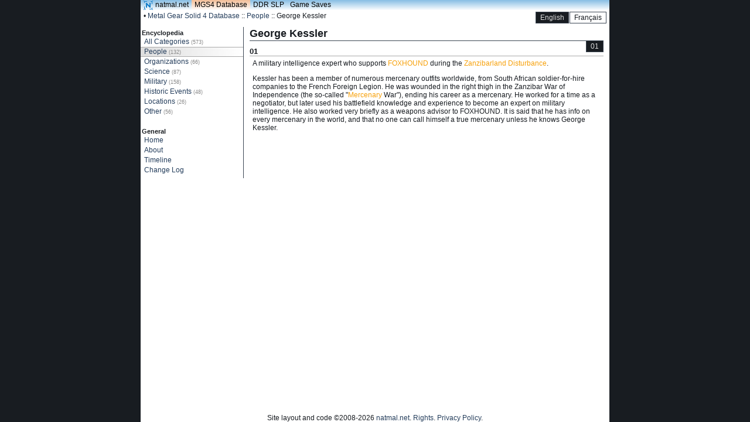

--- FILE ---
content_type: application/xhtml+xml
request_url: https://mgsdb.com/en/enc/31
body_size: 6525
content:
<?xml version="1.0" encoding="utf-8"?>
<!DOCTYPE html PUBLIC "-//W3C//DTD XHTML 1.1//EN" "http://www.w3.org/TR/xhtml11/DTD/xhtml11.dtd">
<html xmlns="http://www.w3.org/1999/xhtml" xml:lang="en">
<head>
<title>George Kessler [01] :: Metal Gear Solid 4 Database</title>
<meta http-equiv="Content-type" content="application/xhtml+xml; charset=utf-8" />
<meta name="google-site-verification" content="ftgj5GFVTO09kDvmJcgDcTqYFbmvqTO4H3mIBqNj4NA" />
<meta name="viewport" content="width=device-width, height=device-height, initial-scale=1" />
<meta name="robots" content="noodp, noydir" />
<meta name="keywords" content="metal gear solid 4 database konami natmal mgs db mgs4 mgsdb mgs4db mirror game events " />
<link href="/img/favicon.ico" rel="shortcut icon" type="image/x-icon" />
<link rel="stylesheet" href="/style/default.css" type="text/css" />
<link rel="stylesheet" href="/style/mgs.css" type="text/css" />
<link rel="canonical" href="/en/enc/31/1" />
<script type="text/javascript" src="https://10.0.100.51/js/ajax.js"></script>
<script type="text/javascript">
// <![CDATA[ // If there's a hash, redirect the URL to the pushState-compatible format.
window.onload=function(){var w=window.location;if(w.hash.length>0){w.href=ajax_hashToURL(w.hash);}}
// ]]>
</script>
<script async="async" src="https://www.googletagmanager.com/gtag/js?id=G-FJ8KSJQZZP"></script>
<script>
  window.dataLayer = window.dataLayer || [];
  function gtag(){dataLayer.push(arguments);}
  gtag('js', new Date());

  gtag('config', 'G-FJ8KSJQZZP');
</script></head>
<body>
<div id="wrapper">

<div id="global_navbar">
<div id="globnav_left">
<a class="globnav_link globnav_root" href="//natmal.net"><img src="/img/nmdb_logosm.png" alt="natmal.net Logo"/>natmal.net</a>
<a class="globnav_link globnav_active" href="//mgsdb.com">MGS4 Database</a>
<a class="globnav_link" href="//lists.natmal.net">DDR SLP</a>
<a class="globnav_link" href="//natmal.net/gs">Game Saves</a>
</div>
<div id="globnav_right">
</div>
</div><!-- global_navbar -->

<div id="navbar">
<div id="nav_left">
<div id="local_nav">
&#x2022; <a href="/en/" onclick="return ajax(this);">Metal Gear Solid 4 Database</a> :: <a href="/en/cat/1/3" onclick="return ajax(this);">People</a> :: George Kessler
</div>
</div>
<div id="nav_right">

<div>
 <div class="hblock_nav_button notranslate hblock_nav_button_cur"><a href="/en/enc/31">English</a></div>
 <div class="hblock_nav_button notranslate"><a href="/fr/enc/31">Français</a></div>
</div>
</div>
</div><!-- navbar -->

<div id="parent">

<div id="content">

<div id="sidebar">
<div id="sidebar_content">
<div class="sidebar_block">
<span class="title">Encyclopedia</span><br/>
<ul class="sidebar_group">
<li class="sidebar_item"><a href="/en/cat/0" class="sidebar_link sidebar_entry" id="sidebar_0_0" onclick="return ajax(this);">All Categories <span class="small">(573)</span></a></li>
<li class="sidebar_item"><a href="/en/cat/1" class="sidebar_link sidebar_entry sidebar_entry_active sidebar_link_active" id="sidebar_1_1" onclick="return ajax(this);">People <span class="small">(132)</span></a></li>
<li class="sidebar_item"><a href="/en/cat/2" class="sidebar_link sidebar_entry" id="sidebar_1_2" onclick="return ajax(this);">Organizations <span class="small">(66)</span></a></li>
<li class="sidebar_item"><a href="/en/cat/3" class="sidebar_link sidebar_entry" id="sidebar_1_3" onclick="return ajax(this);">Science <span class="small">(87)</span></a></li>
<li class="sidebar_item"><a href="/en/cat/4" class="sidebar_link sidebar_entry" id="sidebar_1_4" onclick="return ajax(this);">Military <span class="small">(158)</span></a></li>
<li class="sidebar_item"><a href="/en/cat/5" class="sidebar_link sidebar_entry" id="sidebar_1_5" onclick="return ajax(this);">Historic Events <span class="small">(48)</span></a></li>
<li class="sidebar_item"><a href="/en/cat/6" class="sidebar_link sidebar_entry" id="sidebar_1_6" onclick="return ajax(this);">Locations <span class="small">(26)</span></a></li>
<li class="sidebar_item"><a href="/en/cat/7" class="sidebar_link sidebar_entry" id="sidebar_1_7" onclick="return ajax(this);">Other <span class="small">(56)</span></a></li>
</ul>
</div><!-- sidebar_block -->
<div class="sidebar_block">
<span class="title">General</span><br/>
<ul class="sidebar_group">
<li class="sidebar_item"><a href="/en/" class="sidebar_link sidebar_entry" id="sidebar_1_0" onclick="return ajax(this);">Home</a></li>
<li class="sidebar_item"><a href="/en/about" class="sidebar_link sidebar_entry" id="sidebar_2_1" onclick="return ajax(this);">About</a></li>
<li class="sidebar_item"><a href="/en/tl" class="sidebar_link sidebar_entry" id="sidebar_2_2" onclick="return ajax(this);">Timeline</a></li>
<li class="sidebar_item"><a href="/en/changelog" class="sidebar_link sidebar_entry" id="sidebar_2_3" onclick="return ajax(this);">Change Log</a></li>
</ul>
</div><!-- sidebar_block -->
</div><!-- sidebar_Content -->
</div><!-- sidebar -->

<div id="subcontent">

<div class="hblock"><h1>George Kessler</h1></div>
<div class="hblock_nav">
<div class="hblock_nav_button hblock_nav_button_cur"><a href="/en/enc/31/1" onclick="return ajax(this);">01</a></div>
</div><!-- hblock_nav -->
<div class="block">
<h2>01</h2>
<div class="block_content">
<p>A military intelligence expert who supports <a href="/en/enc/134" onclick="return ajax(this);">FOXHOUND</a> during the <a href="/en/enc/413" onclick="return ajax(this);">Zanzibarland Disturbance</a>.<br/></p>
<p>Kessler has been a member of numerous mercenary outfits worldwide, from South African soldier-for-hire companies to the French Foreign Legion. He was wounded in the right thigh in the Zanzibar War of Independence (the so-called &quot;<a href="/en/enc/310" onclick="return ajax(this);">Mercenary</a> War&quot;), ending his career as a mercenary. He worked for a time as a negotiator, but later used his battlefield knowledge and experience to become an expert on military intelligence. He also worked very briefly as a weapons advisor to FOXHOUND. It is said that he has info on every mercenary in the world, and that no one can call himself a true mercenary unless he knows George Kessler.</p>
</div><!-- block_content -->
</div><!-- block -->

</div><!-- subcontent -->

</div><!-- content -->

<div id="copyright">Site layout and code &#169;2008-2026 <a href="http://natmal.net">natmal.net</a>. <a href="/en/rights">Rights</a>.&nbsp;<a href="/en/pp">Privacy&nbsp;Policy</a>.</div>

</div><!-- parent -->

</div><!-- wrapper -->
</body>
</html>

--- FILE ---
content_type: text/css
request_url: https://mgsdb.com/style/default.css
body_size: 1817
content:
/* nmdb/shared
 * -> Default Stylesheet (style/default.css)
 * Nathan Malinoski
 */

/* HTML Tag styles */
html,
body{height:100%;}
body{text-align:center; margin:0; font:normal 100% Tahoma,Arial,sans-serif; font-size:0.75em;}
img{border:0;}
table{border-collapse:collapse;}
input,
select,
p,
td,
span,
div,
pre,
h1,
h2,
ul,
li{color:#181c21;}
h1{font-size:1.5em;}
h2{font-size:1.1em;}
input,
select{border:1px solid #DDD;}
ul{margin:0; padding-left:15px;}

a:link		{color:#253e5c; text-decoration:none;}
a:active	{color:#253e5c; text-decoration:none;}
a:visited	{color:#253e5c; text-decoration:none;}
a:hover		{color:#440b0b; text-decoration:underline;}


/* Main Page Body */
@media (min-width: 641px){
	div#wrapper {max-width:66.6666666667em;}
}
#wrapper{position:relative; min-height:100%; background-color:#FFF; padding:0; margin:0 auto;}
#wrapper:after {content:''; display:block; clear:both;}
#parent{padding:0; width:100%;
	/*background-color:#FFF;/**/
}
@media (max-width: 640px){
	#content{font-size:1.1em;}
}
#subcontent{max-width:81.25%; float:right; padding-bottom:12px;}


/* Content Organization */
.hblock,
.block{text-align:left; margin:0 10px; padding:1px 0;}
.block{margin-bottom:10px;}
.hblock{border-bottom:1px solid #3c4653;}
.hblock h1{margin:0; padding:0;}
.block h2{margin-bottom:0; margin-top:0.67em; border-bottom:1px solid #AAA;}
.block_content{vertical-align:top; padding:3px 0;
	/*border-top:1px solid #AAA;/**/
}
@media (max-width: 640px){
	.block_content{font-size:1.1em;}
}
.block_alert{color:#C22; font-weight:bold; background-color:#DADADA; text-indent:.5em;}


/* General-use Classes */
.left{text-align:left;}
.right{text-align:right;}
.center{text-align:center;}
.top{vertical-align:top;}
.middle{vertical-align:middle;}
.bottom{vertical-align:bottom;}
#fatal_error{display:table; margin:20px auto; height:100%; position:static;}
.error{color:red;}
.disabled{color:#CCC;}
.green{color:#2A2;}
.blue{color:#1880CA;}
.grey{color:#888;}
.small{font-size:0.75em; color:#888;}
.title{font-weight:bold; font-size:0.9em;}
.normal{font-weight:normal;}


/* Global Navigation */
#global_navbar{text-align:left; height:17px; width:100%; display:inline-table; padding:0; white-space:nowrap;
	background:transparent url('../img/navbar-sprite-half.png') repeat-x;
	background-position:0px 0px;/*blue*/
}
@media (max-width: 640px){
	/*div#global_navbar{overflow:hidden;}*/
}
#globnav_left,
#globnav_right{height:100%; display:table-cell;}
#globnav_left{float:left; padding:0;}
#globnav_right{float:right; padding:0 5px 0 0;}
.globnav_link{display:table-cell; height:100%; margin:0; padding:1px 5px 0 5px; vertical-align:top;
	/*background:#FFF url('../img/navbar-sprite-half.png') repeat-x;/**/
	background-position:0px 0px;/*blue*/
}
@media (max-width: 360px){
	a.globnav_link{display:none;}
	a.globnav_active,
	a.globnav_root{display:table-cell;}
}
.globnav_active{
	background:#FFF url('../img/navbar-sprite-half.png') repeat-x;
	background-position:0px -18px;/*orange*/
}
.globnav_link img{margin-top:0px; margin-right:4px; vertical-align:top;}
.globnav_link:link,
.globnav_link:active,
.globnav_link:visited{color:#000;}
.globnav_link:hover {text-decoration:none;
	background:#FFF url('../img/navbar-sprite-half.png') repeat-x;
	background-position:0px -36px;/*grey*/
}


/* Navbar */
#navbar{text-align:left; height:16px; width:100%; display:block; margin-bottom:10px;}
@media (max-width: 640px){
	#navbar{font-size:1.2em;}
}
#nav_left,
#nav_right{height:100%; display:table-cell;}
@media (max-width: 640px){
	#nav_right{margin-top:0.5em;}
}
#nav_left{float:left; padding:0 0 0 5px;}
#nav_left img{margin-top:0px; margin-right:4px; vertical-align:top;}
#nav_right{float:right; padding:0 5px 0 0;}
@media (max-width: 360px){
	#navbar{height:auto;}
	#nav_left,
	#nav_right{float:none;}
	#nav_right{display:block; padding-left:5px;}
}


/* Sidebar */
#sidebar{text-align:left; float:left; min-width:18.25%;}
@media (max-width: 479px){
	#sidebar{width:0; display:none;}
}
#sidebar_content{margin-bottom:20px;}
.sidebar_block{min-height:20px; padding-top:3px; padding-bottom:5px; margin-bottom:10px;}
.sidebar_block ul{padding:0;}
.sidebar_block li{list-style-type:none;}
.sidebar_block .title{padding-left:2px;}
.sidebar_entry{padding-left:6px;}
.sidebar_subentry{padding-left:16px;}


/* Input */
.form_text{margin-bottom:-1px; color:#1880CA; width:160px;}
.form_button{padding-left:5px; padding-right:5px;}


/* Copyright */
#copyright{vertical-align:bottom; width:100%; position:absolute; bottom:0px;}
@media (max-width: 640px){
	#copyright{font-size:1.1em;}
}


/* Spaces */
.hblock_nav{float:right; margin:-1px 10px 0 0; padding:0;
	/*white-space:nowrap;/**/
}
.hblock_nav_button{margin:0 0 0 -2px; padding:0; display:inline-block; border:1px solid #3c4653; white-space:nowrap;}
.hblock_nav_button_cur{color:#DDD; background-color:#181c21;}
.hblock_nav_button_locked{background-color:#F70000; padding:2px 7px;}
.hblock_nav_button a{margin:0; display:block; text-align:center; padding:2px 7px;}

.hblock_nav_button a:link	{color:#181c21; text-decoration:none;}
.hblock_nav_button a:active	{color:#181c21; text-decoration:none;}
.hblock_nav_button a:visited	{color:#181c21; text-decoration:none;}
.hblock_nav_button a:hover	{color:#DDD; text-decoration:underline; background-color:#181c21;}

.hblock_nav_button_cur a:link	{color:#DDD; text-decoration:none;}
.hblock_nav_button_cur a:active	{color:#DDD; text-decoration:none;}
.hblock_nav_button_cur a:visited	{color:#DDD; text-decoration:none;}
.hblock_nav_button_cur a:hover	{color:#DDD; text-decoration:underline;}


/* Login Styles */
#login{position:absolute; top:45%; width:100%; margin-top:-50px;
	/*position:static;*/
}
#login table{margin:20px auto;}


/* Table Styles */
.table_top,
.table_mid{border-left:1px solid #666;}
.table_left,
.table_mid{border-top:1px solid #666;}
.table_left,
.table_mid,
.table_right,
.table_top,
.table_topleft{padding-left:5px; padding-right:5px;}

/* End of file default.css */
/* Location: ./style/default.css */

--- FILE ---
content_type: text/css
request_url: https://mgsdb.com/style/mgs.css
body_size: 1078
content:
/* nmdb/mgsdb
 * -> mgsdb-specific Styles (style/mgs.css)
 * Nathan Malinoski
 */

/* HTML Tag styles */
body{background:#181c21;}

a:link 		{color:#253e5c; text-decoration:none;}
a:active 	{color:#253e5c; text-decoration:none;}
a:visited 	{color:#253e5c; text-decoration:none;}
a:hover		{color:#440b0b; text-decoration:underline;}


/* Main Page Body */
#wrapper{}
div#subcontent{width:78%;}
@media (max-width: 479px){
	div#subcontent{max-width:100%; width:100%;}
}

/* General-use Classes */
.bad_link{color:#C22;}

/* Content Organization */
.hblock{border-bottom:1px solid #3c4653;}
.block h2{}
.block_content{padding:5px;}
.block_content p{margin-top:0px;}
.block_content hr{border:0; height:0; width:85%; border-bottom:1px solid #CCC;}
.block_alert{}

.block a:link	{color:#f7a009; text-decoration:none;}
.block a:active	{color:#f7a009; text-decoration:none;}
.block a:visited	{color:#516277; text-decoration:none;}
.block a:hover	{color:#440b0b; text-decoration:underline;}

.halfblock_l .block_content,
.halfblock_r .block_content{padding:0;}
.halfblock_l,
.halfblock_r{width:45%; font-size:1.7em; border-top:1px solid #CCC; border-left:1px solid #CCC; margin:0.75em 0.5em; padding:0; display:inline-block; vertical-align:top;}
.halfblock_l h3,
.halfblock_r h3{margin:0; padding:0; font-size:1em; font-weight:normal;}
.halfblock_l h3 a,
.halfblock_r h3 a{margin:0; display:block; text-align:center; vertical-align:bottom; padding:5px;}
@media (max-width: 640px){
	.halfblock_l,
	.halfblock_r{width:40%; font-size:1.4em;}
}
@media (max-width: 480px){
	.hblock_nav_button{min-width:3.2em; margin-bottom:1px;}
	.hblock_nav{padding:0 10px; margin:-1px 0 0 0;}
}


/* Navbar */


/* Sidebar */
#sidebar{width:22%;}
#sidebar_content{border-right:1px solid #3c4653;}
.sidebar_group{display:table;}
.sidebar_item{display:table-row;}
.sidebar_link{display:table-cell;}
.sidebar_group,
.sidebar_item{width:100%;}
.sidebar_link{padding-top:1px;padding-bottom:2px;}
.sidebar_item a{vertical-align:bottom;height:100%;margin:0;}
.sidebar_item a:hover {background:#FFF; text-decoration:none;
	background: -moz-linear-gradient(left,#CCC,#FAFAFA);
	background: -webkit-gradient(linear,left top,right top,from(#CCC),to(#FAFAFA));
/*	background: -webkit-gradient(linear, left top, right top, color-stop(0%,rgba(0,0,0,0.65)), color-stop(100%,rgba(0,0,0,0))); /* Chrome,Safari4+ */
/*	background: -o-linear-gradient(left, rgba(204,204,204,1) 100%,rgba(250,250,250,1) 100%); /* Opera 11.10+ */
/*	background: -ms-linear-gradient(left, rgba(204,204,204,1) 100%,rgba(250,250,250,1) 100%); /* IE10+ */
	background: linear-gradient(to right,#CCC,#FAFAFA); /* W3C */
}
.sidebar_link_active{padding-top:0px; padding-bottom:1px; background:#FFF; border-top:1px solid #AAA; border-bottom:1px solid #AAA;
	background: -webkit-gradient(linear,left top,right top,from(#DDD),to(#FFF));
/*	background: -webkit-gradient(linear, left top, right top, color-stop(0%,rgba(0,0,0,0.65)), color-stop(100%,rgba(0,0,0,0))); /* Chrome,Safari4+ */
/*	background: -o-linear-gradient(left, rgba(221,221,221,1) 100%,rgba(255,255,255,1) 100%); /* Opera 11.10+ */
/*	background: -ms-linear-gradient(left, rgba(221,221,221,1) 100%,rgba(255,255,255,1) 100%); /* IE10+ */
	background: linear-gradient(to right,#DDD,#FFF); /* W3C */
}

/* End of file mgs.css */
/* Location: ./style/mgs.css */